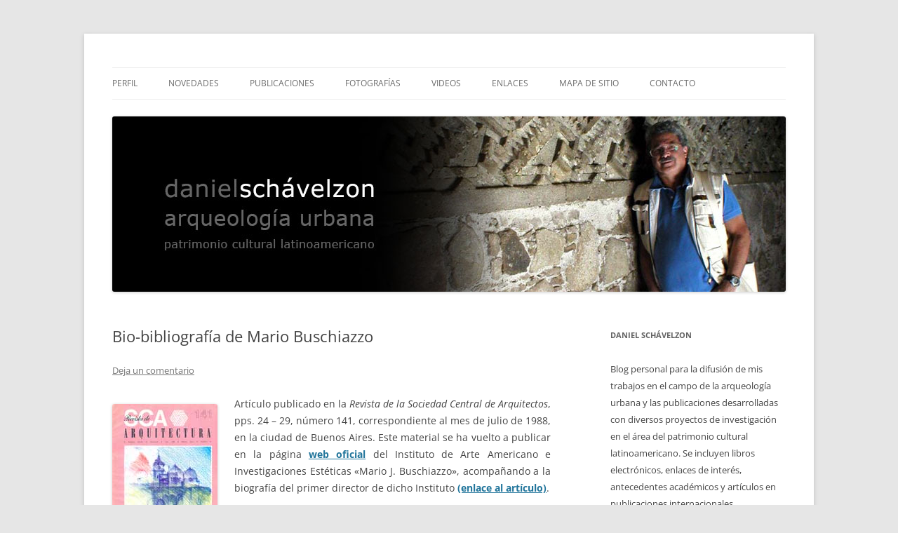

--- FILE ---
content_type: text/html; charset=UTF-8
request_url: https://www.danielschavelzon.com.ar/?p=2690
body_size: 76344
content:
<!DOCTYPE html>
<!--[if IE 7]>
<html class="ie ie7" lang="es">
<![endif]-->
<!--[if IE 8]>
<html class="ie ie8" lang="es">
<![endif]-->
<!--[if !(IE 7) & !(IE 8)]><!-->
<html lang="es">
<!--<![endif]-->
<head>
<meta charset="UTF-8" />
<meta name="viewport" content="width=device-width, initial-scale=1.0" />
<title>Bio-bibliografía de Mario Buschiazzo | </title>
<link rel="profile" href="https://gmpg.org/xfn/11" />
<link rel="pingback" href="https://www.danielschavelzon.com.ar/xmlrpc.php">
<!--[if lt IE 9]>
<script src="https://www.danielschavelzon.com.ar/wp-content/themes/twentytwelve/js/html5.js?ver=3.7.0" type="text/javascript"></script>
<![endif]-->
<meta name='robots' content='max-image-preview:large' />
	<style>img:is([sizes="auto" i], [sizes^="auto," i]) { contain-intrinsic-size: 3000px 1500px }</style>
	<link rel="alternate" type="application/rss+xml" title=" &raquo; Feed" href="https://www.danielschavelzon.com.ar/?feed=rss2" />
<link rel="alternate" type="application/rss+xml" title=" &raquo; Feed de los comentarios" href="https://www.danielschavelzon.com.ar/?feed=comments-rss2" />
<link rel="alternate" type="application/rss+xml" title=" &raquo; Comentario Bio-bibliografía de Mario Buschiazzo del feed" href="https://www.danielschavelzon.com.ar/?feed=rss2&#038;p=2690" />
<script type="text/javascript">
/* <![CDATA[ */
window._wpemojiSettings = {"baseUrl":"https:\/\/s.w.org\/images\/core\/emoji\/16.0.1\/72x72\/","ext":".png","svgUrl":"https:\/\/s.w.org\/images\/core\/emoji\/16.0.1\/svg\/","svgExt":".svg","source":{"concatemoji":"https:\/\/www.danielschavelzon.com.ar\/wp-includes\/js\/wp-emoji-release.min.js?ver=6.8.3"}};
/*! This file is auto-generated */
!function(s,n){var o,i,e;function c(e){try{var t={supportTests:e,timestamp:(new Date).valueOf()};sessionStorage.setItem(o,JSON.stringify(t))}catch(e){}}function p(e,t,n){e.clearRect(0,0,e.canvas.width,e.canvas.height),e.fillText(t,0,0);var t=new Uint32Array(e.getImageData(0,0,e.canvas.width,e.canvas.height).data),a=(e.clearRect(0,0,e.canvas.width,e.canvas.height),e.fillText(n,0,0),new Uint32Array(e.getImageData(0,0,e.canvas.width,e.canvas.height).data));return t.every(function(e,t){return e===a[t]})}function u(e,t){e.clearRect(0,0,e.canvas.width,e.canvas.height),e.fillText(t,0,0);for(var n=e.getImageData(16,16,1,1),a=0;a<n.data.length;a++)if(0!==n.data[a])return!1;return!0}function f(e,t,n,a){switch(t){case"flag":return n(e,"\ud83c\udff3\ufe0f\u200d\u26a7\ufe0f","\ud83c\udff3\ufe0f\u200b\u26a7\ufe0f")?!1:!n(e,"\ud83c\udde8\ud83c\uddf6","\ud83c\udde8\u200b\ud83c\uddf6")&&!n(e,"\ud83c\udff4\udb40\udc67\udb40\udc62\udb40\udc65\udb40\udc6e\udb40\udc67\udb40\udc7f","\ud83c\udff4\u200b\udb40\udc67\u200b\udb40\udc62\u200b\udb40\udc65\u200b\udb40\udc6e\u200b\udb40\udc67\u200b\udb40\udc7f");case"emoji":return!a(e,"\ud83e\udedf")}return!1}function g(e,t,n,a){var r="undefined"!=typeof WorkerGlobalScope&&self instanceof WorkerGlobalScope?new OffscreenCanvas(300,150):s.createElement("canvas"),o=r.getContext("2d",{willReadFrequently:!0}),i=(o.textBaseline="top",o.font="600 32px Arial",{});return e.forEach(function(e){i[e]=t(o,e,n,a)}),i}function t(e){var t=s.createElement("script");t.src=e,t.defer=!0,s.head.appendChild(t)}"undefined"!=typeof Promise&&(o="wpEmojiSettingsSupports",i=["flag","emoji"],n.supports={everything:!0,everythingExceptFlag:!0},e=new Promise(function(e){s.addEventListener("DOMContentLoaded",e,{once:!0})}),new Promise(function(t){var n=function(){try{var e=JSON.parse(sessionStorage.getItem(o));if("object"==typeof e&&"number"==typeof e.timestamp&&(new Date).valueOf()<e.timestamp+604800&&"object"==typeof e.supportTests)return e.supportTests}catch(e){}return null}();if(!n){if("undefined"!=typeof Worker&&"undefined"!=typeof OffscreenCanvas&&"undefined"!=typeof URL&&URL.createObjectURL&&"undefined"!=typeof Blob)try{var e="postMessage("+g.toString()+"("+[JSON.stringify(i),f.toString(),p.toString(),u.toString()].join(",")+"));",a=new Blob([e],{type:"text/javascript"}),r=new Worker(URL.createObjectURL(a),{name:"wpTestEmojiSupports"});return void(r.onmessage=function(e){c(n=e.data),r.terminate(),t(n)})}catch(e){}c(n=g(i,f,p,u))}t(n)}).then(function(e){for(var t in e)n.supports[t]=e[t],n.supports.everything=n.supports.everything&&n.supports[t],"flag"!==t&&(n.supports.everythingExceptFlag=n.supports.everythingExceptFlag&&n.supports[t]);n.supports.everythingExceptFlag=n.supports.everythingExceptFlag&&!n.supports.flag,n.DOMReady=!1,n.readyCallback=function(){n.DOMReady=!0}}).then(function(){return e}).then(function(){var e;n.supports.everything||(n.readyCallback(),(e=n.source||{}).concatemoji?t(e.concatemoji):e.wpemoji&&e.twemoji&&(t(e.twemoji),t(e.wpemoji)))}))}((window,document),window._wpemojiSettings);
/* ]]> */
</script>
<style id='wp-emoji-styles-inline-css' type='text/css'>

	img.wp-smiley, img.emoji {
		display: inline !important;
		border: none !important;
		box-shadow: none !important;
		height: 1em !important;
		width: 1em !important;
		margin: 0 0.07em !important;
		vertical-align: -0.1em !important;
		background: none !important;
		padding: 0 !important;
	}
</style>
<link rel='stylesheet' id='wp-block-library-css' href='https://www.danielschavelzon.com.ar/wp-includes/css/dist/block-library/style.min.css?ver=6.8.3' type='text/css' media='all' />
<style id='wp-block-library-theme-inline-css' type='text/css'>
.wp-block-audio :where(figcaption){color:#555;font-size:13px;text-align:center}.is-dark-theme .wp-block-audio :where(figcaption){color:#ffffffa6}.wp-block-audio{margin:0 0 1em}.wp-block-code{border:1px solid #ccc;border-radius:4px;font-family:Menlo,Consolas,monaco,monospace;padding:.8em 1em}.wp-block-embed :where(figcaption){color:#555;font-size:13px;text-align:center}.is-dark-theme .wp-block-embed :where(figcaption){color:#ffffffa6}.wp-block-embed{margin:0 0 1em}.blocks-gallery-caption{color:#555;font-size:13px;text-align:center}.is-dark-theme .blocks-gallery-caption{color:#ffffffa6}:root :where(.wp-block-image figcaption){color:#555;font-size:13px;text-align:center}.is-dark-theme :root :where(.wp-block-image figcaption){color:#ffffffa6}.wp-block-image{margin:0 0 1em}.wp-block-pullquote{border-bottom:4px solid;border-top:4px solid;color:currentColor;margin-bottom:1.75em}.wp-block-pullquote cite,.wp-block-pullquote footer,.wp-block-pullquote__citation{color:currentColor;font-size:.8125em;font-style:normal;text-transform:uppercase}.wp-block-quote{border-left:.25em solid;margin:0 0 1.75em;padding-left:1em}.wp-block-quote cite,.wp-block-quote footer{color:currentColor;font-size:.8125em;font-style:normal;position:relative}.wp-block-quote:where(.has-text-align-right){border-left:none;border-right:.25em solid;padding-left:0;padding-right:1em}.wp-block-quote:where(.has-text-align-center){border:none;padding-left:0}.wp-block-quote.is-large,.wp-block-quote.is-style-large,.wp-block-quote:where(.is-style-plain){border:none}.wp-block-search .wp-block-search__label{font-weight:700}.wp-block-search__button{border:1px solid #ccc;padding:.375em .625em}:where(.wp-block-group.has-background){padding:1.25em 2.375em}.wp-block-separator.has-css-opacity{opacity:.4}.wp-block-separator{border:none;border-bottom:2px solid;margin-left:auto;margin-right:auto}.wp-block-separator.has-alpha-channel-opacity{opacity:1}.wp-block-separator:not(.is-style-wide):not(.is-style-dots){width:100px}.wp-block-separator.has-background:not(.is-style-dots){border-bottom:none;height:1px}.wp-block-separator.has-background:not(.is-style-wide):not(.is-style-dots){height:2px}.wp-block-table{margin:0 0 1em}.wp-block-table td,.wp-block-table th{word-break:normal}.wp-block-table :where(figcaption){color:#555;font-size:13px;text-align:center}.is-dark-theme .wp-block-table :where(figcaption){color:#ffffffa6}.wp-block-video :where(figcaption){color:#555;font-size:13px;text-align:center}.is-dark-theme .wp-block-video :where(figcaption){color:#ffffffa6}.wp-block-video{margin:0 0 1em}:root :where(.wp-block-template-part.has-background){margin-bottom:0;margin-top:0;padding:1.25em 2.375em}
</style>
<style id='classic-theme-styles-inline-css' type='text/css'>
/*! This file is auto-generated */
.wp-block-button__link{color:#fff;background-color:#32373c;border-radius:9999px;box-shadow:none;text-decoration:none;padding:calc(.667em + 2px) calc(1.333em + 2px);font-size:1.125em}.wp-block-file__button{background:#32373c;color:#fff;text-decoration:none}
</style>
<link rel='stylesheet' id='gutenberg-pdfjs-css' href='https://www.danielschavelzon.com.ar/wp-content/plugins/pdfjs-viewer-shortcode/inc/../blocks/dist/style.css?ver=2.2.3' type='text/css' media='all' />
<link rel='stylesheet' id='awsm-ead-public-css' href='https://www.danielschavelzon.com.ar/wp-content/plugins/embed-any-document/css/embed-public.min.css?ver=2.7.8' type='text/css' media='all' />
<style id='global-styles-inline-css' type='text/css'>
:root{--wp--preset--aspect-ratio--square: 1;--wp--preset--aspect-ratio--4-3: 4/3;--wp--preset--aspect-ratio--3-4: 3/4;--wp--preset--aspect-ratio--3-2: 3/2;--wp--preset--aspect-ratio--2-3: 2/3;--wp--preset--aspect-ratio--16-9: 16/9;--wp--preset--aspect-ratio--9-16: 9/16;--wp--preset--color--black: #000000;--wp--preset--color--cyan-bluish-gray: #abb8c3;--wp--preset--color--white: #fff;--wp--preset--color--pale-pink: #f78da7;--wp--preset--color--vivid-red: #cf2e2e;--wp--preset--color--luminous-vivid-orange: #ff6900;--wp--preset--color--luminous-vivid-amber: #fcb900;--wp--preset--color--light-green-cyan: #7bdcb5;--wp--preset--color--vivid-green-cyan: #00d084;--wp--preset--color--pale-cyan-blue: #8ed1fc;--wp--preset--color--vivid-cyan-blue: #0693e3;--wp--preset--color--vivid-purple: #9b51e0;--wp--preset--color--blue: #21759b;--wp--preset--color--dark-gray: #444;--wp--preset--color--medium-gray: #9f9f9f;--wp--preset--color--light-gray: #e6e6e6;--wp--preset--gradient--vivid-cyan-blue-to-vivid-purple: linear-gradient(135deg,rgba(6,147,227,1) 0%,rgb(155,81,224) 100%);--wp--preset--gradient--light-green-cyan-to-vivid-green-cyan: linear-gradient(135deg,rgb(122,220,180) 0%,rgb(0,208,130) 100%);--wp--preset--gradient--luminous-vivid-amber-to-luminous-vivid-orange: linear-gradient(135deg,rgba(252,185,0,1) 0%,rgba(255,105,0,1) 100%);--wp--preset--gradient--luminous-vivid-orange-to-vivid-red: linear-gradient(135deg,rgba(255,105,0,1) 0%,rgb(207,46,46) 100%);--wp--preset--gradient--very-light-gray-to-cyan-bluish-gray: linear-gradient(135deg,rgb(238,238,238) 0%,rgb(169,184,195) 100%);--wp--preset--gradient--cool-to-warm-spectrum: linear-gradient(135deg,rgb(74,234,220) 0%,rgb(151,120,209) 20%,rgb(207,42,186) 40%,rgb(238,44,130) 60%,rgb(251,105,98) 80%,rgb(254,248,76) 100%);--wp--preset--gradient--blush-light-purple: linear-gradient(135deg,rgb(255,206,236) 0%,rgb(152,150,240) 100%);--wp--preset--gradient--blush-bordeaux: linear-gradient(135deg,rgb(254,205,165) 0%,rgb(254,45,45) 50%,rgb(107,0,62) 100%);--wp--preset--gradient--luminous-dusk: linear-gradient(135deg,rgb(255,203,112) 0%,rgb(199,81,192) 50%,rgb(65,88,208) 100%);--wp--preset--gradient--pale-ocean: linear-gradient(135deg,rgb(255,245,203) 0%,rgb(182,227,212) 50%,rgb(51,167,181) 100%);--wp--preset--gradient--electric-grass: linear-gradient(135deg,rgb(202,248,128) 0%,rgb(113,206,126) 100%);--wp--preset--gradient--midnight: linear-gradient(135deg,rgb(2,3,129) 0%,rgb(40,116,252) 100%);--wp--preset--font-size--small: 13px;--wp--preset--font-size--medium: 20px;--wp--preset--font-size--large: 36px;--wp--preset--font-size--x-large: 42px;--wp--preset--spacing--20: 0.44rem;--wp--preset--spacing--30: 0.67rem;--wp--preset--spacing--40: 1rem;--wp--preset--spacing--50: 1.5rem;--wp--preset--spacing--60: 2.25rem;--wp--preset--spacing--70: 3.38rem;--wp--preset--spacing--80: 5.06rem;--wp--preset--shadow--natural: 6px 6px 9px rgba(0, 0, 0, 0.2);--wp--preset--shadow--deep: 12px 12px 50px rgba(0, 0, 0, 0.4);--wp--preset--shadow--sharp: 6px 6px 0px rgba(0, 0, 0, 0.2);--wp--preset--shadow--outlined: 6px 6px 0px -3px rgba(255, 255, 255, 1), 6px 6px rgba(0, 0, 0, 1);--wp--preset--shadow--crisp: 6px 6px 0px rgba(0, 0, 0, 1);}:where(.is-layout-flex){gap: 0.5em;}:where(.is-layout-grid){gap: 0.5em;}body .is-layout-flex{display: flex;}.is-layout-flex{flex-wrap: wrap;align-items: center;}.is-layout-flex > :is(*, div){margin: 0;}body .is-layout-grid{display: grid;}.is-layout-grid > :is(*, div){margin: 0;}:where(.wp-block-columns.is-layout-flex){gap: 2em;}:where(.wp-block-columns.is-layout-grid){gap: 2em;}:where(.wp-block-post-template.is-layout-flex){gap: 1.25em;}:where(.wp-block-post-template.is-layout-grid){gap: 1.25em;}.has-black-color{color: var(--wp--preset--color--black) !important;}.has-cyan-bluish-gray-color{color: var(--wp--preset--color--cyan-bluish-gray) !important;}.has-white-color{color: var(--wp--preset--color--white) !important;}.has-pale-pink-color{color: var(--wp--preset--color--pale-pink) !important;}.has-vivid-red-color{color: var(--wp--preset--color--vivid-red) !important;}.has-luminous-vivid-orange-color{color: var(--wp--preset--color--luminous-vivid-orange) !important;}.has-luminous-vivid-amber-color{color: var(--wp--preset--color--luminous-vivid-amber) !important;}.has-light-green-cyan-color{color: var(--wp--preset--color--light-green-cyan) !important;}.has-vivid-green-cyan-color{color: var(--wp--preset--color--vivid-green-cyan) !important;}.has-pale-cyan-blue-color{color: var(--wp--preset--color--pale-cyan-blue) !important;}.has-vivid-cyan-blue-color{color: var(--wp--preset--color--vivid-cyan-blue) !important;}.has-vivid-purple-color{color: var(--wp--preset--color--vivid-purple) !important;}.has-black-background-color{background-color: var(--wp--preset--color--black) !important;}.has-cyan-bluish-gray-background-color{background-color: var(--wp--preset--color--cyan-bluish-gray) !important;}.has-white-background-color{background-color: var(--wp--preset--color--white) !important;}.has-pale-pink-background-color{background-color: var(--wp--preset--color--pale-pink) !important;}.has-vivid-red-background-color{background-color: var(--wp--preset--color--vivid-red) !important;}.has-luminous-vivid-orange-background-color{background-color: var(--wp--preset--color--luminous-vivid-orange) !important;}.has-luminous-vivid-amber-background-color{background-color: var(--wp--preset--color--luminous-vivid-amber) !important;}.has-light-green-cyan-background-color{background-color: var(--wp--preset--color--light-green-cyan) !important;}.has-vivid-green-cyan-background-color{background-color: var(--wp--preset--color--vivid-green-cyan) !important;}.has-pale-cyan-blue-background-color{background-color: var(--wp--preset--color--pale-cyan-blue) !important;}.has-vivid-cyan-blue-background-color{background-color: var(--wp--preset--color--vivid-cyan-blue) !important;}.has-vivid-purple-background-color{background-color: var(--wp--preset--color--vivid-purple) !important;}.has-black-border-color{border-color: var(--wp--preset--color--black) !important;}.has-cyan-bluish-gray-border-color{border-color: var(--wp--preset--color--cyan-bluish-gray) !important;}.has-white-border-color{border-color: var(--wp--preset--color--white) !important;}.has-pale-pink-border-color{border-color: var(--wp--preset--color--pale-pink) !important;}.has-vivid-red-border-color{border-color: var(--wp--preset--color--vivid-red) !important;}.has-luminous-vivid-orange-border-color{border-color: var(--wp--preset--color--luminous-vivid-orange) !important;}.has-luminous-vivid-amber-border-color{border-color: var(--wp--preset--color--luminous-vivid-amber) !important;}.has-light-green-cyan-border-color{border-color: var(--wp--preset--color--light-green-cyan) !important;}.has-vivid-green-cyan-border-color{border-color: var(--wp--preset--color--vivid-green-cyan) !important;}.has-pale-cyan-blue-border-color{border-color: var(--wp--preset--color--pale-cyan-blue) !important;}.has-vivid-cyan-blue-border-color{border-color: var(--wp--preset--color--vivid-cyan-blue) !important;}.has-vivid-purple-border-color{border-color: var(--wp--preset--color--vivid-purple) !important;}.has-vivid-cyan-blue-to-vivid-purple-gradient-background{background: var(--wp--preset--gradient--vivid-cyan-blue-to-vivid-purple) !important;}.has-light-green-cyan-to-vivid-green-cyan-gradient-background{background: var(--wp--preset--gradient--light-green-cyan-to-vivid-green-cyan) !important;}.has-luminous-vivid-amber-to-luminous-vivid-orange-gradient-background{background: var(--wp--preset--gradient--luminous-vivid-amber-to-luminous-vivid-orange) !important;}.has-luminous-vivid-orange-to-vivid-red-gradient-background{background: var(--wp--preset--gradient--luminous-vivid-orange-to-vivid-red) !important;}.has-very-light-gray-to-cyan-bluish-gray-gradient-background{background: var(--wp--preset--gradient--very-light-gray-to-cyan-bluish-gray) !important;}.has-cool-to-warm-spectrum-gradient-background{background: var(--wp--preset--gradient--cool-to-warm-spectrum) !important;}.has-blush-light-purple-gradient-background{background: var(--wp--preset--gradient--blush-light-purple) !important;}.has-blush-bordeaux-gradient-background{background: var(--wp--preset--gradient--blush-bordeaux) !important;}.has-luminous-dusk-gradient-background{background: var(--wp--preset--gradient--luminous-dusk) !important;}.has-pale-ocean-gradient-background{background: var(--wp--preset--gradient--pale-ocean) !important;}.has-electric-grass-gradient-background{background: var(--wp--preset--gradient--electric-grass) !important;}.has-midnight-gradient-background{background: var(--wp--preset--gradient--midnight) !important;}.has-small-font-size{font-size: var(--wp--preset--font-size--small) !important;}.has-medium-font-size{font-size: var(--wp--preset--font-size--medium) !important;}.has-large-font-size{font-size: var(--wp--preset--font-size--large) !important;}.has-x-large-font-size{font-size: var(--wp--preset--font-size--x-large) !important;}
:where(.wp-block-post-template.is-layout-flex){gap: 1.25em;}:where(.wp-block-post-template.is-layout-grid){gap: 1.25em;}
:where(.wp-block-columns.is-layout-flex){gap: 2em;}:where(.wp-block-columns.is-layout-grid){gap: 2em;}
:root :where(.wp-block-pullquote){font-size: 1.5em;line-height: 1.6;}
</style>
<link rel='stylesheet' id='contact-form-7-css' href='https://www.danielschavelzon.com.ar/wp-content/plugins/contact-form-7/includes/css/styles.css?ver=6.1.2' type='text/css' media='all' />
<link rel='stylesheet' id='bwg_fonts-css' href='https://www.danielschavelzon.com.ar/wp-content/plugins/photo-gallery/css/bwg-fonts/fonts.css?ver=0.0.1' type='text/css' media='all' />
<link rel='stylesheet' id='sumoselect-css' href='https://www.danielschavelzon.com.ar/wp-content/plugins/photo-gallery/css/sumoselect.min.css?ver=3.4.6' type='text/css' media='all' />
<link rel='stylesheet' id='mCustomScrollbar-css' href='https://www.danielschavelzon.com.ar/wp-content/plugins/photo-gallery/css/jquery.mCustomScrollbar.min.css?ver=3.1.5' type='text/css' media='all' />
<link rel='stylesheet' id='bwg_frontend-css' href='https://www.danielschavelzon.com.ar/wp-content/plugins/photo-gallery/css/styles.min.css?ver=1.8.35' type='text/css' media='all' />
<link rel='stylesheet' id='twentytwelve-fonts-css' href='https://www.danielschavelzon.com.ar/wp-content/themes/twentytwelve/fonts/font-open-sans.css?ver=20230328' type='text/css' media='all' />
<link rel='stylesheet' id='twentytwelve-style-css' href='https://www.danielschavelzon.com.ar/wp-content/themes/twentytwelve/style.css?ver=20250715' type='text/css' media='all' />
<link rel='stylesheet' id='twentytwelve-block-style-css' href='https://www.danielschavelzon.com.ar/wp-content/themes/twentytwelve/css/blocks.css?ver=20240812' type='text/css' media='all' />
<!--[if lt IE 9]>
<link rel='stylesheet' id='twentytwelve-ie-css' href='https://www.danielschavelzon.com.ar/wp-content/themes/twentytwelve/css/ie.css?ver=20240722' type='text/css' media='all' />
<![endif]-->
<link rel='stylesheet' id='dflip-style-css' href='https://www.danielschavelzon.com.ar/wp-content/plugins/3d-flipbook-dflip-lite/assets/css/dflip.min.css?ver=2.4.20' type='text/css' media='all' />
<link rel='stylesheet' id='wp-pagenavi-css' href='https://www.danielschavelzon.com.ar/wp-content/plugins/wp-pagenavi/pagenavi-css.css?ver=2.70' type='text/css' media='all' />
<link rel='stylesheet' id='__EPYT__style-css' href='https://www.danielschavelzon.com.ar/wp-content/plugins/youtube-embed-plus/styles/ytprefs.min.css?ver=14.2.3' type='text/css' media='all' />
<style id='__EPYT__style-inline-css' type='text/css'>

                .epyt-gallery-thumb {
                        width: 50%;
                }
                
</style>
<script type="text/javascript" src="https://www.danielschavelzon.com.ar/wp-includes/js/jquery/jquery.min.js?ver=3.7.1" id="jquery-core-js"></script>
<script type="text/javascript" src="https://www.danielschavelzon.com.ar/wp-includes/js/jquery/jquery-migrate.min.js?ver=3.4.1" id="jquery-migrate-js"></script>
<script type="text/javascript" src="https://www.danielschavelzon.com.ar/wp-content/plugins/photo-gallery/js/jquery.sumoselect.min.js?ver=3.4.6" id="sumoselect-js"></script>
<script type="text/javascript" src="https://www.danielschavelzon.com.ar/wp-content/plugins/photo-gallery/js/tocca.min.js?ver=2.0.9" id="bwg_mobile-js"></script>
<script type="text/javascript" src="https://www.danielschavelzon.com.ar/wp-content/plugins/photo-gallery/js/jquery.mCustomScrollbar.concat.min.js?ver=3.1.5" id="mCustomScrollbar-js"></script>
<script type="text/javascript" src="https://www.danielschavelzon.com.ar/wp-content/plugins/photo-gallery/js/jquery.fullscreen.min.js?ver=0.6.0" id="jquery-fullscreen-js"></script>
<script type="text/javascript" id="bwg_frontend-js-extra">
/* <![CDATA[ */
var bwg_objectsL10n = {"bwg_field_required":"este campo es obligatorio.","bwg_mail_validation":"Esta no es una direcci\u00f3n de correo electr\u00f3nico v\u00e1lida.","bwg_search_result":"No hay im\u00e1genes que coincidan con tu b\u00fasqueda.","bwg_select_tag":"Seleccionar la etiqueta","bwg_order_by":"Ordenar por","bwg_search":"Buscar","bwg_show_ecommerce":"Mostrar el comercio electr\u00f3nico","bwg_hide_ecommerce":"Ocultar el comercio electr\u00f3nico","bwg_show_comments":"Restaurar","bwg_hide_comments":"Ocultar comentarios","bwg_restore":"Restaurar","bwg_maximize":"Maximizar","bwg_fullscreen":"Pantalla completa","bwg_exit_fullscreen":"Salir de pantalla completa","bwg_search_tag":"BUSCAR...","bwg_tag_no_match":"No se han encontrado etiquetas","bwg_all_tags_selected":"Todas las etiquetas seleccionadas","bwg_tags_selected":"etiqueta seleccionada","play":"Reproducir","pause":"Pausa","is_pro":"","bwg_play":"Reproducir","bwg_pause":"Pausa","bwg_hide_info":"Anterior informaci\u00f3n","bwg_show_info":"Mostrar info","bwg_hide_rating":"Ocultar las valoraciones","bwg_show_rating":"Mostrar la valoraci\u00f3n","ok":"Aceptar","cancel":"Cancelar","select_all":"Seleccionar todo","lazy_load":"0","lazy_loader":"https:\/\/www.danielschavelzon.com.ar\/wp-content\/plugins\/photo-gallery\/images\/ajax_loader.png","front_ajax":"0","bwg_tag_see_all":"Ver todas las etiquetas","bwg_tag_see_less":"Ver menos etiquetas"};
/* ]]> */
</script>
<script type="text/javascript" src="https://www.danielschavelzon.com.ar/wp-content/plugins/photo-gallery/js/scripts.min.js?ver=1.8.35" id="bwg_frontend-js"></script>
<script type="text/javascript" src="https://www.danielschavelzon.com.ar/wp-content/themes/twentytwelve/js/navigation.js?ver=20250303" id="twentytwelve-navigation-js" defer="defer" data-wp-strategy="defer"></script>
<script type="text/javascript" id="__ytprefs__-js-extra">
/* <![CDATA[ */
var _EPYT_ = {"ajaxurl":"https:\/\/www.danielschavelzon.com.ar\/wp-admin\/admin-ajax.php","security":"52de2fc6f1","gallery_scrolloffset":"20","eppathtoscripts":"https:\/\/www.danielschavelzon.com.ar\/wp-content\/plugins\/youtube-embed-plus\/scripts\/","eppath":"https:\/\/www.danielschavelzon.com.ar\/wp-content\/plugins\/youtube-embed-plus\/","epresponsiveselector":"[\"iframe.__youtube_prefs__\",\"iframe[src*='youtube.com']\",\"iframe[src*='youtube-nocookie.com']\",\"iframe[data-ep-src*='youtube.com']\",\"iframe[data-ep-src*='youtube-nocookie.com']\",\"iframe[data-ep-gallerysrc*='youtube.com']\"]","epdovol":"1","version":"14.2.3","evselector":"iframe.__youtube_prefs__[src], iframe[src*=\"youtube.com\/embed\/\"], iframe[src*=\"youtube-nocookie.com\/embed\/\"]","ajax_compat":"","maxres_facade":"eager","ytapi_load":"light","pause_others":"","stopMobileBuffer":"1","facade_mode":"","not_live_on_channel":""};
/* ]]> */
</script>
<script type="text/javascript" src="https://www.danielschavelzon.com.ar/wp-content/plugins/youtube-embed-plus/scripts/ytprefs.min.js?ver=14.2.3" id="__ytprefs__-js"></script>
<link rel="https://api.w.org/" href="https://www.danielschavelzon.com.ar/index.php?rest_route=/" /><link rel="alternate" title="JSON" type="application/json" href="https://www.danielschavelzon.com.ar/index.php?rest_route=/wp/v2/posts/2690" /><link rel="EditURI" type="application/rsd+xml" title="RSD" href="https://www.danielschavelzon.com.ar/xmlrpc.php?rsd" />
<meta name="generator" content="WordPress 6.8.3" />
<link rel="canonical" href="https://www.danielschavelzon.com.ar/?p=2690" />
<link rel='shortlink' href='https://www.danielschavelzon.com.ar/?p=2690' />
<link rel="alternate" title="oEmbed (JSON)" type="application/json+oembed" href="https://www.danielschavelzon.com.ar/index.php?rest_route=%2Foembed%2F1.0%2Fembed&#038;url=https%3A%2F%2Fwww.danielschavelzon.com.ar%2F%3Fp%3D2690" />
<link rel="alternate" title="oEmbed (XML)" type="text/xml+oembed" href="https://www.danielschavelzon.com.ar/index.php?rest_route=%2Foembed%2F1.0%2Fembed&#038;url=https%3A%2F%2Fwww.danielschavelzon.com.ar%2F%3Fp%3D2690&#038;format=xml" />
 
		<style type="text/css">
			.social-ring:after {
				 clear: both;
			}
				   
			.social-ring:before,
			.social-ring:after {
				 content: "";
				 display: table;
			}
			
			.social-ring {
				margin: 0 0 0.5em !important;
				padding: 0 !important;
				line-height: 20px !important;
				height: auto;
				font-size: 11px;
			}
			.social-ring-button {
				float: left !important;
								height: 30px;
								margin: 0 5px 0 0 !important;
				padding: 0 !important;
			}
			.social-ring .social-ring-button iframe {
				max-width: none !important;
			}
		</style>
		<style type="text/css" id="twentytwelve-header-css">
		.site-title,
	.site-description {
		position: absolute;
		clip-path: inset(50%);
	}
			</style>
	</head>

<body class="wp-singular post-template-default single single-post postid-2690 single-format-standard wp-embed-responsive wp-theme-twentytwelve custom-font-enabled">
<div id="page" class="hfeed site">
	<a class="screen-reader-text skip-link" href="#content">Saltar al contenido</a>
	<header id="masthead" class="site-header">
		<hgroup>
					<h1 class="site-title"><a href="https://www.danielschavelzon.com.ar/" rel="home" ></a></h1>
			<h2 class="site-description"></h2>
		</hgroup>

		<nav id="site-navigation" class="main-navigation">
			<button class="menu-toggle">Menú</button>
			<div class="menu-menu-1-container"><ul id="menu-menu-1" class="nav-menu"><li id="menu-item-3938" class="menu-item menu-item-type-post_type menu-item-object-page menu-item-3938"><a href="https://www.danielschavelzon.com.ar/?page_id=2">Perfil</a></li>
<li id="menu-item-3937" class="menu-item menu-item-type-post_type menu-item-object-page menu-item-home menu-item-3937"><a href="https://www.danielschavelzon.com.ar/">Novedades</a></li>
<li id="menu-item-3939" class="menu-item menu-item-type-post_type menu-item-object-page menu-item-3939"><a href="https://www.danielschavelzon.com.ar/?page_id=3">Publicaciones</a></li>
<li id="menu-item-3940" class="menu-item menu-item-type-post_type menu-item-object-page menu-item-has-children menu-item-3940"><a href="https://www.danielschavelzon.com.ar/?page_id=58">Fotografías</a>
<ul class="sub-menu">
	<li id="menu-item-6836" class="menu-item menu-item-type-post_type menu-item-object-page menu-item-has-children menu-item-6836"><a href="https://www.danielschavelzon.com.ar/?page_id=6826">América Latina</a>
	<ul class="sub-menu">
		<li id="menu-item-6449" class="menu-item menu-item-type-post_type menu-item-object-page menu-item-6449"><a href="https://www.danielschavelzon.com.ar/?page_id=6442">Argentina</a></li>
		<li id="menu-item-6530" class="menu-item menu-item-type-post_type menu-item-object-page menu-item-6530"><a href="https://www.danielschavelzon.com.ar/?page_id=6528">Bolivia</a></li>
		<li id="menu-item-6650" class="menu-item menu-item-type-post_type menu-item-object-page menu-item-6650"><a href="https://www.danielschavelzon.com.ar/?page_id=6648">Brasil</a></li>
		<li id="menu-item-6819" class="menu-item menu-item-type-post_type menu-item-object-page menu-item-6819"><a href="https://www.danielschavelzon.com.ar/?page_id=6817">Colombia</a></li>
		<li id="menu-item-6491" class="menu-item menu-item-type-post_type menu-item-object-page menu-item-6491"><a href="https://www.danielschavelzon.com.ar/?page_id=6489">Ecuador</a></li>
		<li id="menu-item-6456" class="menu-item menu-item-type-post_type menu-item-object-page menu-item-6456"><a href="https://www.danielschavelzon.com.ar/?page_id=6454">México &#038; Guatemala</a></li>
		<li id="menu-item-6661" class="menu-item menu-item-type-post_type menu-item-object-page menu-item-6661"><a href="https://www.danielschavelzon.com.ar/?page_id=6659">Perú</a></li>
	</ul>
</li>
</ul>
</li>
<li id="menu-item-3957" class="menu-item menu-item-type-post_type menu-item-object-page menu-item-3957"><a href="https://www.danielschavelzon.com.ar/?page_id=2494">Videos</a></li>
<li id="menu-item-3941" class="menu-item menu-item-type-post_type menu-item-object-page menu-item-3941"><a href="https://www.danielschavelzon.com.ar/?page_id=4">Enlaces</a></li>
<li id="menu-item-7559" class="menu-item menu-item-type-post_type menu-item-object-page menu-item-7559"><a href="https://www.danielschavelzon.com.ar/?page_id=7556">Mapa de sitio</a></li>
<li id="menu-item-6636" class="menu-item menu-item-type-post_type menu-item-object-page menu-item-6636"><a href="https://www.danielschavelzon.com.ar/?page_id=6630">Contacto</a></li>
</ul></div>		</nav><!-- #site-navigation -->

				<a href="https://www.danielschavelzon.com.ar/"  rel="home"><img src="https://www.danielschavelzon.com.ar/wp-content/uploads/2014/07/header11.jpg" width="960" height="250" alt="" class="header-image" srcset="https://www.danielschavelzon.com.ar/wp-content/uploads/2014/07/header11.jpg 960w, https://www.danielschavelzon.com.ar/wp-content/uploads/2014/07/header11-150x39.jpg 150w, https://www.danielschavelzon.com.ar/wp-content/uploads/2014/07/header11-300x78.jpg 300w, https://www.danielschavelzon.com.ar/wp-content/uploads/2014/07/header11-624x162.jpg 624w" sizes="(max-width: 960px) 100vw, 960px" decoding="async" fetchpriority="high" /></a>
			</header><!-- #masthead -->

	<div id="main" class="wrapper">

	<div id="primary" class="site-content">
		<div id="content" role="main">

			
				
	<article id="post-2690" class="post-2690 post type-post status-publish format-standard hentry category-argentina category-documentos tag-argentina tag-arquitectura tag-arquitectura-colonial tag-arquitectura-latinoamericana tag-arquitectura-precolombina tag-arquitectura-prehispanica tag-arte tag-biografias tag-culturas-precolombinas tag-culturas-prehispanicas tag-facultad-de-arquitectura-diseno-y-urbanismo tag-historia-argentina tag-historia-de-buenos-aires tag-historia-de-la-arquitectura tag-instituto-de-arte-americano tag-mario-buschiazzo tag-mario-j-buschiazzo tag-preservacion tag-universidad-de-buenos-aires">
				<header class="entry-header">
			
						<h1 class="entry-title">Bio-bibliografía de Mario Buschiazzo</h1>
										<div class="comments-link">
					<a href="https://www.danielschavelzon.com.ar/?p=2690#respond"><span class="leave-reply">Deja un comentario</span></a>				</div><!-- .comments-link -->
					</header><!-- .entry-header -->

				<div class="entry-content">
			<p style="text-align: justify;"><img decoding="async" class="alignleft wp-image-2691 size-full" title="Sociedad Central de Arquitectos" src="http://www.danielschavelzon.com.ar/wp-content/uploads/2010/05/sca-tapa.jpg" alt="Revista de la SCA" width="150" height="204" srcset="https://www.danielschavelzon.com.ar/wp-content/uploads/2010/05/sca-tapa.jpg 150w, https://www.danielschavelzon.com.ar/wp-content/uploads/2010/05/sca-tapa-110x150.jpg 110w" sizes="(max-width: 150px) 100vw, 150px" /></p>
<p style="text-align: justify;">Artículo publicado en la <em>Revista de la Sociedad Central de Arquitectos</em>, pps. 24 &#8211; 29, número 141, correspondiente al mes de julio de 1988, en la ciudad de Buenos Aires. Este material se ha vuelto a publicar en la página <a title="Sitio WEB del IAA" href="http://www.iaa.fadu.uba.ar" target="_blank"><strong>web oficial</strong></a> del Instituto de Arte Americano e Investigaciones Estéticas «Mario J. Buschiazzo», acompañando a la biografía del primer director de dicho Instituto <strong><a title="Bio-bibliografía de Mario J. Buschiazzo" href="http://www.iaa.fadu.uba.ar/?page_id=57" target="_blank">(enlace al artículo)</a></strong>.</p>
<!-- Social Ring Buttons Start --><div class="social-ring">
<div class="social-ring-button"><script>
						var pfHeaderTagline = 'Bio-bibliografía de Mario Buschiazzo';
						var pfdisableClickToDel = 0;
						var pfHideImages = 0;
						var pfImageDisplayStyle = 'center';
						var pfDisablePDF = 0;
						var pfDisableEmail = 0;
						var pfDisablePrint = 0;
						var pfCustomCSS = '';
						var pfBtVersion='1';
						(function(){var js, pf;pf = document.createElement('script');
						pf.type = 'text/javascript';
						if('https:' == document.location.protocol)
							{js='https://pf-cdn.printfriendly.com/ssl/main.js'}
						else
							{js='http://cdn.printfriendly.com/printfriendly.js'}
						pf.src=js;document.getElementsByTagName('head')[0].appendChild(pf)})();
						</script>
						<a href="http://www.printfriendly.com/print?url=https://www.danielschavelzon.com.ar/?p=2690" 
							style="color:#6D9F00;text-decoration:none;" 
							class="printfriendly" onclick="window.print();return false;" 
							title="Print or Send"><img style="background: none; padding: 0px; border:none;-webkit-box-shadow:none;box-shadow:none;margin-right:5px;" border="0" height="20" width="30"
											src="https://www.danielschavelzon.com.ar/wp-content/plugins/wordpress-social-ring/includes/../admin/images/sr-print.png"	alt=""/><img style="background: none; padding: 0px; border:none;-webkit-box-shadow:none;box-shadow:none;margin-right:5px;" border="0" height="20" width="30"
											src="https://www.danielschavelzon.com.ar/wp-content/plugins/wordpress-social-ring/includes/../admin/images/sr-pdf.png" 
										alt=""/><img style="background: none; padding: 0px; border:none;-webkit-box-shadow:none;box-shadow:none;margin-right:5px;" border="0" height="20" width="30"
											src="https://www.danielschavelzon.com.ar/wp-content/plugins/wordpress-social-ring/includes/../admin/images/sr-email.png" 
										alt=""/></a></div>
<div class="social-ring-button"><fb:like href="https://www.danielschavelzon.com.ar/?p=2690" showfaces="false" layout="button_count" action="like"></fb:like></div>
<div class="social-ring-button"><a href="https://www.facebook.com/sharer/sharer.php?s=100&p[url]=https://www.danielschavelzon.com.ar/?p=2690" target="_blank"
							onclick="window.open('https://www.facebook.com/sharer/sharer.php?s=100&p[url]=https://www.danielschavelzon.com.ar/?p=2690', 'newwindow', 'width=600, height=450'); return false;" >
							<img style="display:block; background: none; padding: 0px; border:0px;" src="https://www.danielschavelzon.com.ar/wp-content/plugins/wordpress-social-ring/includes/../admin/images/sr-fb-share.png" alt="Share"/>
						</a></div>
<div class="social-ring-button"><a rel="nofollow" href="http://twitter.com/share" lang="es" data-url="https://www.danielschavelzon.com.ar/?p=2690" data-text="Bio-bibliografía de Mario Buschiazzo" data-count="horizontal" class="sr-twitter-button twitter-share-button"></a></div>
</div><!-- Social Ring Buttons End -->
					</div><!-- .entry-content -->
		
		<footer class="entry-meta">
			Esta entrada se publicó en <a href="https://www.danielschavelzon.com.ar/?cat=3" rel="category">Argentina</a>, <a href="https://www.danielschavelzon.com.ar/?cat=1" rel="category">Documentos</a> y está etiquetada con <a href="https://www.danielschavelzon.com.ar/?tag=argentina" rel="tag">Argentina</a>, <a href="https://www.danielschavelzon.com.ar/?tag=arquitectura" rel="tag">Arquitectura</a>, <a href="https://www.danielschavelzon.com.ar/?tag=arquitectura-colonial" rel="tag">arquitectura colonial</a>, <a href="https://www.danielschavelzon.com.ar/?tag=arquitectura-latinoamericana" rel="tag">arquitectura latinoamericana</a>, <a href="https://www.danielschavelzon.com.ar/?tag=arquitectura-precolombina" rel="tag">arquitectura precolombina</a>, <a href="https://www.danielschavelzon.com.ar/?tag=arquitectura-prehispanica" rel="tag">arquitectura prehispánica</a>, <a href="https://www.danielschavelzon.com.ar/?tag=arte" rel="tag">arte</a>, <a href="https://www.danielschavelzon.com.ar/?tag=biografias" rel="tag">biografías</a>, <a href="https://www.danielschavelzon.com.ar/?tag=culturas-precolombinas" rel="tag">culturas precolombinas</a>, <a href="https://www.danielschavelzon.com.ar/?tag=culturas-prehispanicas" rel="tag">culturas prehispánicas</a>, <a href="https://www.danielschavelzon.com.ar/?tag=facultad-de-arquitectura-diseno-y-urbanismo" rel="tag">Facultad de Arquitectura Diseño y Urbanismo</a>, <a href="https://www.danielschavelzon.com.ar/?tag=historia-argentina" rel="tag">Historia Argentina</a>, <a href="https://www.danielschavelzon.com.ar/?tag=historia-de-buenos-aires" rel="tag">Historia de Buenos Aires</a>, <a href="https://www.danielschavelzon.com.ar/?tag=historia-de-la-arquitectura" rel="tag">historia de la arquitectura</a>, <a href="https://www.danielschavelzon.com.ar/?tag=instituto-de-arte-americano" rel="tag">Instituto de Arte Americano</a>, <a href="https://www.danielschavelzon.com.ar/?tag=mario-buschiazzo" rel="tag">Mario Buschiazzo</a>, <a href="https://www.danielschavelzon.com.ar/?tag=mario-j-buschiazzo" rel="tag">Mario J. Buschiazzo</a>, <a href="https://www.danielschavelzon.com.ar/?tag=preservacion" rel="tag">Preservación</a>, <a href="https://www.danielschavelzon.com.ar/?tag=universidad-de-buenos-aires" rel="tag">Universidad de Buenos Aires</a> en <a href="https://www.danielschavelzon.com.ar/?p=2690" title="15:38" rel="bookmark"><time class="entry-date" datetime="1988-07-18T15:38:58-03:00">18 julio 1988</time></a><span class="by-author"> por <span class="author vcard"><a class="url fn n" href="https://www.danielschavelzon.com.ar/?author=2" title="Ver todas las entradas de Daniel Schávelzon" rel="author">Daniel Schávelzon</a></span></span>.								</footer><!-- .entry-meta -->
	</article><!-- #post -->

				<nav class="nav-single">
					<h3 class="assistive-text">Navegación de entradas</h3>
					<span class="nav-previous"><a href="https://www.danielschavelzon.com.ar/?p=964" rel="prev"><span class="meta-nav">&larr;</span> Puerto, identidad y transición</a></span>
					<span class="nav-next"><a href="https://www.danielschavelzon.com.ar/?p=795" rel="next">Arqueología y política en Centroamérica: las excavaciones de Zaculeu y su contexto histórico (1946 &#8211; 1950) <span class="meta-nav">&rarr;</span></a></span>
				</nav><!-- .nav-single -->

				
<div id="comments" class="comments-area">

	
	
		<div id="respond" class="comment-respond">
		<h3 id="reply-title" class="comment-reply-title">Deja una respuesta</h3><form action="https://www.danielschavelzon.com.ar/wp-comments-post.php" method="post" id="commentform" class="comment-form"><p class="comment-notes"><span id="email-notes">Tu dirección de correo electrónico no será publicada.</span> <span class="required-field-message">Los campos obligatorios están marcados con <span class="required">*</span></span></p><p class="comment-form-comment"><label for="comment">Comentario <span class="required">*</span></label> <textarea id="comment" name="comment" cols="45" rows="8" maxlength="65525" required="required"></textarea></p><p class="comment-form-author"><label for="author">Nombre <span class="required">*</span></label> <input id="author" name="author" type="text" value="" size="30" maxlength="245" autocomplete="name" required="required" /></p>
<p class="comment-form-email"><label for="email">Correo electrónico <span class="required">*</span></label> <input id="email" name="email" type="text" value="" size="30" maxlength="100" aria-describedby="email-notes" autocomplete="email" required="required" /></p>
<p class="comment-form-url"><label for="url">Web</label> <input id="url" name="url" type="text" value="" size="30" maxlength="200" autocomplete="url" /></p>
<p class="form-submit"><input name="submit" type="submit" id="submit" class="submit" value="Publicar el comentario" /> <input type='hidden' name='comment_post_ID' value='2690' id='comment_post_ID' />
<input type='hidden' name='comment_parent' id='comment_parent' value='0' />
</p><p style="display: none;"><input type="hidden" id="akismet_comment_nonce" name="akismet_comment_nonce" value="a2bdd7f76e" /></p><p style="display: none !important;" class="akismet-fields-container" data-prefix="ak_"><label>&#916;<textarea name="ak_hp_textarea" cols="45" rows="8" maxlength="100"></textarea></label><input type="hidden" id="ak_js_1" name="ak_js" value="134"/><script>document.getElementById( "ak_js_1" ).setAttribute( "value", ( new Date() ).getTime() );</script></p></form>	</div><!-- #respond -->
	<p class="akismet_comment_form_privacy_notice">This site uses Akismet to reduce spam. <a href="https://akismet.com/privacy/" target="_blank" rel="nofollow noopener">Learn how your comment data is processed.</a></p>
</div><!-- #comments .comments-area -->

			
		</div><!-- #content -->
	</div><!-- #primary -->


			<div id="secondary" class="widget-area" role="complementary">
			<aside id="text-340103531" class="widget widget_text"><h3 class="widget-title">Daniel Schávelzon</h3>			<div class="textwidget">Blog personal para la difusión de mis trabajos en el campo de la arqueología urbana y las publicaciones desarrolladas  con diversos proyectos de investigación en el área del patrimonio cultural latinoamericano. Se incluyen libros electrónicos, enlaces de interés, antecedentes académicos y artículos en publicaciones internacionales.</div>
		</aside><aside id="categories-338590311" class="widget widget_categories"><h3 class="widget-title">Artículos</h3>
			<ul>
					<li class="cat-item cat-item-5"><a href="https://www.danielschavelzon.com.ar/?cat=5">América Latina</a>
<ul class='children'>
	<li class="cat-item cat-item-3"><a href="https://www.danielschavelzon.com.ar/?cat=3">Argentina</a>
	<ul class='children'>
	<li class="cat-item cat-item-157"><a href="https://www.danielschavelzon.com.ar/?cat=157">Mendoza</a>
</li>
	<li class="cat-item cat-item-574"><a href="https://www.danielschavelzon.com.ar/?cat=574">Mural de Siqueiros</a>
</li>
	<li class="cat-item cat-item-70"><a href="https://www.danielschavelzon.com.ar/?cat=70">Teatro Colón</a>
</li>
	</ul>
</li>
	<li class="cat-item cat-item-351"><a href="https://www.danielschavelzon.com.ar/?cat=351">Bolivia</a>
</li>
	<li class="cat-item cat-item-1266"><a href="https://www.danielschavelzon.com.ar/?cat=1266">Chile</a>
	<ul class='children'>
	<li class="cat-item cat-item-1267"><a href="https://www.danielschavelzon.com.ar/?cat=1267">Isla de Pascua</a>
</li>
	</ul>
</li>
	<li class="cat-item cat-item-472"><a href="https://www.danielschavelzon.com.ar/?cat=472">Colombia</a>
</li>
	<li class="cat-item cat-item-77"><a href="https://www.danielschavelzon.com.ar/?cat=77">Ecuador</a>
</li>
	<li class="cat-item cat-item-4"><a href="https://www.danielschavelzon.com.ar/?cat=4">México &amp; Guatemala</a>
	<ul class='children'>
	<li class="cat-item cat-item-28"><a href="https://www.danielschavelzon.com.ar/?cat=28">Kaminaljuyú</a>
</li>
	</ul>
</li>
	<li class="cat-item cat-item-443"><a href="https://www.danielschavelzon.com.ar/?cat=443">Paraguay</a>
</li>
	<li class="cat-item cat-item-764"><a href="https://www.danielschavelzon.com.ar/?cat=764">Perú</a>
</li>
	<li class="cat-item cat-item-665"><a href="https://www.danielschavelzon.com.ar/?cat=665">Uruguay</a>
</li>
</ul>
</li>
	<li class="cat-item cat-item-1"><a href="https://www.danielschavelzon.com.ar/?cat=1">Documentos</a>
</li>
	<li class="cat-item cat-item-2"><a href="https://www.danielschavelzon.com.ar/?cat=2">Historia de la Arqueología</a>
<ul class='children'>
	<li class="cat-item cat-item-57"><a href="https://www.danielschavelzon.com.ar/?cat=57">Gordon R. Willey Simposium</a>
</li>
</ul>
</li>
	<li class="cat-item cat-item-7"><a href="https://www.danielschavelzon.com.ar/?cat=7">Libros electrónicos</a>
</li>
	<li class="cat-item cat-item-53"><a href="https://www.danielschavelzon.com.ar/?cat=53">Prensa y difusión</a>
</li>
	<li class="cat-item cat-item-6"><a href="https://www.danielschavelzon.com.ar/?cat=6">Tráfico ilegal de arte</a>
</li>
			</ul>

			</aside><aside id="archives-3" class="widget widget_archive"><h3 class="widget-title">Archivo cronológico</h3>		<label class="screen-reader-text" for="archives-dropdown-3">Archivo cronológico</label>
		<select id="archives-dropdown-3" name="archive-dropdown">
			
			<option value="">Elegir el mes</option>
				<option value='https://www.danielschavelzon.com.ar/?m=202409'> septiembre 2024 &nbsp;(1)</option>
	<option value='https://www.danielschavelzon.com.ar/?m=202202'> febrero 2022 &nbsp;(1)</option>
	<option value='https://www.danielschavelzon.com.ar/?m=202107'> julio 2021 &nbsp;(1)</option>
	<option value='https://www.danielschavelzon.com.ar/?m=202102'> febrero 2021 &nbsp;(1)</option>
	<option value='https://www.danielschavelzon.com.ar/?m=202010'> octubre 2020 &nbsp;(1)</option>
	<option value='https://www.danielschavelzon.com.ar/?m=202003'> marzo 2020 &nbsp;(1)</option>
	<option value='https://www.danielschavelzon.com.ar/?m=201911'> noviembre 2019 &nbsp;(1)</option>
	<option value='https://www.danielschavelzon.com.ar/?m=201910'> octubre 2019 &nbsp;(4)</option>
	<option value='https://www.danielschavelzon.com.ar/?m=201901'> enero 2019 &nbsp;(1)</option>
	<option value='https://www.danielschavelzon.com.ar/?m=201811'> noviembre 2018 &nbsp;(3)</option>
	<option value='https://www.danielschavelzon.com.ar/?m=201807'> julio 2018 &nbsp;(1)</option>
	<option value='https://www.danielschavelzon.com.ar/?m=201805'> mayo 2018 &nbsp;(1)</option>
	<option value='https://www.danielschavelzon.com.ar/?m=201712'> diciembre 2017 &nbsp;(2)</option>
	<option value='https://www.danielschavelzon.com.ar/?m=201711'> noviembre 2017 &nbsp;(4)</option>
	<option value='https://www.danielschavelzon.com.ar/?m=201710'> octubre 2017 &nbsp;(4)</option>
	<option value='https://www.danielschavelzon.com.ar/?m=201708'> agosto 2017 &nbsp;(4)</option>
	<option value='https://www.danielschavelzon.com.ar/?m=201707'> julio 2017 &nbsp;(2)</option>
	<option value='https://www.danielschavelzon.com.ar/?m=201704'> abril 2017 &nbsp;(1)</option>
	<option value='https://www.danielschavelzon.com.ar/?m=201612'> diciembre 2016 &nbsp;(1)</option>
	<option value='https://www.danielschavelzon.com.ar/?m=201611'> noviembre 2016 &nbsp;(1)</option>
	<option value='https://www.danielschavelzon.com.ar/?m=201610'> octubre 2016 &nbsp;(1)</option>
	<option value='https://www.danielschavelzon.com.ar/?m=201608'> agosto 2016 &nbsp;(1)</option>
	<option value='https://www.danielschavelzon.com.ar/?m=201606'> junio 2016 &nbsp;(2)</option>
	<option value='https://www.danielschavelzon.com.ar/?m=201604'> abril 2016 &nbsp;(4)</option>
	<option value='https://www.danielschavelzon.com.ar/?m=201603'> marzo 2016 &nbsp;(2)</option>
	<option value='https://www.danielschavelzon.com.ar/?m=201602'> febrero 2016 &nbsp;(2)</option>
	<option value='https://www.danielschavelzon.com.ar/?m=201512'> diciembre 2015 &nbsp;(3)</option>
	<option value='https://www.danielschavelzon.com.ar/?m=201506'> junio 2015 &nbsp;(2)</option>
	<option value='https://www.danielschavelzon.com.ar/?m=201503'> marzo 2015 &nbsp;(2)</option>
	<option value='https://www.danielschavelzon.com.ar/?m=201502'> febrero 2015 &nbsp;(1)</option>
	<option value='https://www.danielschavelzon.com.ar/?m=201501'> enero 2015 &nbsp;(2)</option>
	<option value='https://www.danielschavelzon.com.ar/?m=201412'> diciembre 2014 &nbsp;(2)</option>
	<option value='https://www.danielschavelzon.com.ar/?m=201411'> noviembre 2014 &nbsp;(1)</option>
	<option value='https://www.danielschavelzon.com.ar/?m=201410'> octubre 2014 &nbsp;(2)</option>
	<option value='https://www.danielschavelzon.com.ar/?m=201408'> agosto 2014 &nbsp;(1)</option>
	<option value='https://www.danielschavelzon.com.ar/?m=201407'> julio 2014 &nbsp;(1)</option>
	<option value='https://www.danielschavelzon.com.ar/?m=201403'> marzo 2014 &nbsp;(1)</option>
	<option value='https://www.danielschavelzon.com.ar/?m=201401'> enero 2014 &nbsp;(1)</option>
	<option value='https://www.danielschavelzon.com.ar/?m=201312'> diciembre 2013 &nbsp;(2)</option>
	<option value='https://www.danielschavelzon.com.ar/?m=201310'> octubre 2013 &nbsp;(1)</option>
	<option value='https://www.danielschavelzon.com.ar/?m=201308'> agosto 2013 &nbsp;(1)</option>
	<option value='https://www.danielschavelzon.com.ar/?m=201307'> julio 2013 &nbsp;(2)</option>
	<option value='https://www.danielschavelzon.com.ar/?m=201306'> junio 2013 &nbsp;(1)</option>
	<option value='https://www.danielschavelzon.com.ar/?m=201304'> abril 2013 &nbsp;(1)</option>
	<option value='https://www.danielschavelzon.com.ar/?m=201303'> marzo 2013 &nbsp;(2)</option>
	<option value='https://www.danielschavelzon.com.ar/?m=201212'> diciembre 2012 &nbsp;(2)</option>
	<option value='https://www.danielschavelzon.com.ar/?m=201211'> noviembre 2012 &nbsp;(1)</option>
	<option value='https://www.danielschavelzon.com.ar/?m=201210'> octubre 2012 &nbsp;(1)</option>
	<option value='https://www.danielschavelzon.com.ar/?m=201209'> septiembre 2012 &nbsp;(1)</option>
	<option value='https://www.danielschavelzon.com.ar/?m=201208'> agosto 2012 &nbsp;(3)</option>
	<option value='https://www.danielschavelzon.com.ar/?m=201206'> junio 2012 &nbsp;(2)</option>
	<option value='https://www.danielschavelzon.com.ar/?m=201205'> mayo 2012 &nbsp;(1)</option>
	<option value='https://www.danielschavelzon.com.ar/?m=201204'> abril 2012 &nbsp;(1)</option>
	<option value='https://www.danielschavelzon.com.ar/?m=201202'> febrero 2012 &nbsp;(1)</option>
	<option value='https://www.danielschavelzon.com.ar/?m=201112'> diciembre 2011 &nbsp;(3)</option>
	<option value='https://www.danielschavelzon.com.ar/?m=201111'> noviembre 2011 &nbsp;(2)</option>
	<option value='https://www.danielschavelzon.com.ar/?m=201110'> octubre 2011 &nbsp;(1)</option>
	<option value='https://www.danielschavelzon.com.ar/?m=201109'> septiembre 2011 &nbsp;(2)</option>
	<option value='https://www.danielschavelzon.com.ar/?m=201107'> julio 2011 &nbsp;(2)</option>
	<option value='https://www.danielschavelzon.com.ar/?m=201106'> junio 2011 &nbsp;(1)</option>
	<option value='https://www.danielschavelzon.com.ar/?m=201105'> mayo 2011 &nbsp;(1)</option>
	<option value='https://www.danielschavelzon.com.ar/?m=201104'> abril 2011 &nbsp;(2)</option>
	<option value='https://www.danielschavelzon.com.ar/?m=201103'> marzo 2011 &nbsp;(1)</option>
	<option value='https://www.danielschavelzon.com.ar/?m=201102'> febrero 2011 &nbsp;(1)</option>
	<option value='https://www.danielschavelzon.com.ar/?m=201101'> enero 2011 &nbsp;(1)</option>
	<option value='https://www.danielschavelzon.com.ar/?m=201012'> diciembre 2010 &nbsp;(1)</option>
	<option value='https://www.danielschavelzon.com.ar/?m=201011'> noviembre 2010 &nbsp;(1)</option>
	<option value='https://www.danielschavelzon.com.ar/?m=201010'> octubre 2010 &nbsp;(2)</option>
	<option value='https://www.danielschavelzon.com.ar/?m=201009'> septiembre 2010 &nbsp;(2)</option>
	<option value='https://www.danielschavelzon.com.ar/?m=201006'> junio 2010 &nbsp;(2)</option>
	<option value='https://www.danielschavelzon.com.ar/?m=201005'> mayo 2010 &nbsp;(3)</option>
	<option value='https://www.danielschavelzon.com.ar/?m=201003'> marzo 2010 &nbsp;(4)</option>
	<option value='https://www.danielschavelzon.com.ar/?m=201002'> febrero 2010 &nbsp;(3)</option>
	<option value='https://www.danielschavelzon.com.ar/?m=200912'> diciembre 2009 &nbsp;(1)</option>
	<option value='https://www.danielschavelzon.com.ar/?m=200911'> noviembre 2009 &nbsp;(4)</option>
	<option value='https://www.danielschavelzon.com.ar/?m=200910'> octubre 2009 &nbsp;(1)</option>
	<option value='https://www.danielschavelzon.com.ar/?m=200906'> junio 2009 &nbsp;(1)</option>
	<option value='https://www.danielschavelzon.com.ar/?m=200905'> mayo 2009 &nbsp;(3)</option>
	<option value='https://www.danielschavelzon.com.ar/?m=200903'> marzo 2009 &nbsp;(3)</option>
	<option value='https://www.danielschavelzon.com.ar/?m=200812'> diciembre 2008 &nbsp;(2)</option>
	<option value='https://www.danielschavelzon.com.ar/?m=200811'> noviembre 2008 &nbsp;(2)</option>
	<option value='https://www.danielschavelzon.com.ar/?m=200809'> septiembre 2008 &nbsp;(1)</option>
	<option value='https://www.danielschavelzon.com.ar/?m=200808'> agosto 2008 &nbsp;(5)</option>
	<option value='https://www.danielschavelzon.com.ar/?m=200807'> julio 2008 &nbsp;(1)</option>
	<option value='https://www.danielschavelzon.com.ar/?m=200806'> junio 2008 &nbsp;(1)</option>
	<option value='https://www.danielschavelzon.com.ar/?m=200805'> mayo 2008 &nbsp;(1)</option>
	<option value='https://www.danielschavelzon.com.ar/?m=200804'> abril 2008 &nbsp;(1)</option>
	<option value='https://www.danielschavelzon.com.ar/?m=200803'> marzo 2008 &nbsp;(2)</option>
	<option value='https://www.danielschavelzon.com.ar/?m=200802'> febrero 2008 &nbsp;(1)</option>
	<option value='https://www.danielschavelzon.com.ar/?m=200711'> noviembre 2007 &nbsp;(1)</option>
	<option value='https://www.danielschavelzon.com.ar/?m=200708'> agosto 2007 &nbsp;(1)</option>
	<option value='https://www.danielschavelzon.com.ar/?m=200706'> junio 2007 &nbsp;(1)</option>
	<option value='https://www.danielschavelzon.com.ar/?m=200702'> febrero 2007 &nbsp;(1)</option>
	<option value='https://www.danielschavelzon.com.ar/?m=200612'> diciembre 2006 &nbsp;(1)</option>
	<option value='https://www.danielschavelzon.com.ar/?m=200610'> octubre 2006 &nbsp;(2)</option>
	<option value='https://www.danielschavelzon.com.ar/?m=200609'> septiembre 2006 &nbsp;(1)</option>
	<option value='https://www.danielschavelzon.com.ar/?m=200606'> junio 2006 &nbsp;(1)</option>
	<option value='https://www.danielschavelzon.com.ar/?m=200605'> mayo 2006 &nbsp;(1)</option>
	<option value='https://www.danielschavelzon.com.ar/?m=200604'> abril 2006 &nbsp;(10)</option>
	<option value='https://www.danielschavelzon.com.ar/?m=200603'> marzo 2006 &nbsp;(1)</option>
	<option value='https://www.danielschavelzon.com.ar/?m=200511'> noviembre 2005 &nbsp;(1)</option>
	<option value='https://www.danielschavelzon.com.ar/?m=200510'> octubre 2005 &nbsp;(2)</option>
	<option value='https://www.danielschavelzon.com.ar/?m=200509'> septiembre 2005 &nbsp;(1)</option>
	<option value='https://www.danielschavelzon.com.ar/?m=200507'> julio 2005 &nbsp;(1)</option>
	<option value='https://www.danielschavelzon.com.ar/?m=200506'> junio 2005 &nbsp;(1)</option>
	<option value='https://www.danielschavelzon.com.ar/?m=200505'> mayo 2005 &nbsp;(1)</option>
	<option value='https://www.danielschavelzon.com.ar/?m=200409'> septiembre 2004 &nbsp;(1)</option>
	<option value='https://www.danielschavelzon.com.ar/?m=200407'> julio 2004 &nbsp;(1)</option>
	<option value='https://www.danielschavelzon.com.ar/?m=200404'> abril 2004 &nbsp;(1)</option>
	<option value='https://www.danielschavelzon.com.ar/?m=200402'> febrero 2004 &nbsp;(1)</option>
	<option value='https://www.danielschavelzon.com.ar/?m=200311'> noviembre 2003 &nbsp;(2)</option>
	<option value='https://www.danielschavelzon.com.ar/?m=200307'> julio 2003 &nbsp;(1)</option>
	<option value='https://www.danielschavelzon.com.ar/?m=200306'> junio 2003 &nbsp;(2)</option>
	<option value='https://www.danielschavelzon.com.ar/?m=200212'> diciembre 2002 &nbsp;(1)</option>
	<option value='https://www.danielschavelzon.com.ar/?m=200211'> noviembre 2002 &nbsp;(1)</option>
	<option value='https://www.danielschavelzon.com.ar/?m=200209'> septiembre 2002 &nbsp;(1)</option>
	<option value='https://www.danielschavelzon.com.ar/?m=200205'> mayo 2002 &nbsp;(1)</option>
	<option value='https://www.danielschavelzon.com.ar/?m=200203'> marzo 2002 &nbsp;(1)</option>
	<option value='https://www.danielschavelzon.com.ar/?m=200103'> marzo 2001 &nbsp;(1)</option>
	<option value='https://www.danielschavelzon.com.ar/?m=200011'> noviembre 2000 &nbsp;(1)</option>
	<option value='https://www.danielschavelzon.com.ar/?m=200002'> febrero 2000 &nbsp;(1)</option>
	<option value='https://www.danielschavelzon.com.ar/?m=199906'> junio 1999 &nbsp;(2)</option>
	<option value='https://www.danielschavelzon.com.ar/?m=199904'> abril 1999 &nbsp;(1)</option>
	<option value='https://www.danielschavelzon.com.ar/?m=199903'> marzo 1999 &nbsp;(3)</option>
	<option value='https://www.danielschavelzon.com.ar/?m=199811'> noviembre 1998 &nbsp;(1)</option>
	<option value='https://www.danielschavelzon.com.ar/?m=199807'> julio 1998 &nbsp;(1)</option>
	<option value='https://www.danielschavelzon.com.ar/?m=199806'> junio 1998 &nbsp;(1)</option>
	<option value='https://www.danielschavelzon.com.ar/?m=199805'> mayo 1998 &nbsp;(1)</option>
	<option value='https://www.danielschavelzon.com.ar/?m=199712'> diciembre 1997 &nbsp;(1)</option>
	<option value='https://www.danielschavelzon.com.ar/?m=199710'> octubre 1997 &nbsp;(3)</option>
	<option value='https://www.danielschavelzon.com.ar/?m=199707'> julio 1997 &nbsp;(1)</option>
	<option value='https://www.danielschavelzon.com.ar/?m=199706'> junio 1997 &nbsp;(1)</option>
	<option value='https://www.danielschavelzon.com.ar/?m=199610'> octubre 1996 &nbsp;(2)</option>
	<option value='https://www.danielschavelzon.com.ar/?m=199606'> junio 1996 &nbsp;(1)</option>
	<option value='https://www.danielschavelzon.com.ar/?m=199605'> mayo 1996 &nbsp;(1)</option>
	<option value='https://www.danielschavelzon.com.ar/?m=199511'> noviembre 1995 &nbsp;(1)</option>
	<option value='https://www.danielschavelzon.com.ar/?m=199505'> mayo 1995 &nbsp;(1)</option>
	<option value='https://www.danielschavelzon.com.ar/?m=199412'> diciembre 1994 &nbsp;(1)</option>
	<option value='https://www.danielschavelzon.com.ar/?m=199410'> octubre 1994 &nbsp;(2)</option>
	<option value='https://www.danielschavelzon.com.ar/?m=199408'> agosto 1994 &nbsp;(1)</option>
	<option value='https://www.danielschavelzon.com.ar/?m=199403'> marzo 1994 &nbsp;(1)</option>
	<option value='https://www.danielschavelzon.com.ar/?m=199312'> diciembre 1993 &nbsp;(1)</option>
	<option value='https://www.danielschavelzon.com.ar/?m=199310'> octubre 1993 &nbsp;(1)</option>
	<option value='https://www.danielschavelzon.com.ar/?m=199309'> septiembre 1993 &nbsp;(1)</option>
	<option value='https://www.danielschavelzon.com.ar/?m=199304'> abril 1993 &nbsp;(2)</option>
	<option value='https://www.danielschavelzon.com.ar/?m=199211'> noviembre 1992 &nbsp;(1)</option>
	<option value='https://www.danielschavelzon.com.ar/?m=199206'> junio 1992 &nbsp;(1)</option>
	<option value='https://www.danielschavelzon.com.ar/?m=199205'> mayo 1992 &nbsp;(1)</option>
	<option value='https://www.danielschavelzon.com.ar/?m=199204'> abril 1992 &nbsp;(1)</option>
	<option value='https://www.danielschavelzon.com.ar/?m=199203'> marzo 1992 &nbsp;(1)</option>
	<option value='https://www.danielschavelzon.com.ar/?m=199201'> enero 1992 &nbsp;(2)</option>
	<option value='https://www.danielschavelzon.com.ar/?m=199112'> diciembre 1991 &nbsp;(2)</option>
	<option value='https://www.danielschavelzon.com.ar/?m=199110'> octubre 1991 &nbsp;(1)</option>
	<option value='https://www.danielschavelzon.com.ar/?m=199106'> junio 1991 &nbsp;(1)</option>
	<option value='https://www.danielschavelzon.com.ar/?m=199104'> abril 1991 &nbsp;(1)</option>
	<option value='https://www.danielschavelzon.com.ar/?m=199101'> enero 1991 &nbsp;(2)</option>
	<option value='https://www.danielschavelzon.com.ar/?m=199010'> octubre 1990 &nbsp;(1)</option>
	<option value='https://www.danielschavelzon.com.ar/?m=199007'> julio 1990 &nbsp;(2)</option>
	<option value='https://www.danielschavelzon.com.ar/?m=199005'> mayo 1990 &nbsp;(1)</option>
	<option value='https://www.danielschavelzon.com.ar/?m=198911'> noviembre 1989 &nbsp;(1)</option>
	<option value='https://www.danielschavelzon.com.ar/?m=198910'> octubre 1989 &nbsp;(1)</option>
	<option value='https://www.danielschavelzon.com.ar/?m=198906'> junio 1989 &nbsp;(3)</option>
	<option value='https://www.danielschavelzon.com.ar/?m=198905'> mayo 1989 &nbsp;(1)</option>
	<option value='https://www.danielschavelzon.com.ar/?m=198902'> febrero 1989 &nbsp;(1)</option>
	<option value='https://www.danielschavelzon.com.ar/?m=198812'> diciembre 1988 &nbsp;(1)</option>
	<option value='https://www.danielschavelzon.com.ar/?m=198807'> julio 1988 &nbsp;(2)</option>
	<option value='https://www.danielschavelzon.com.ar/?m=198805'> mayo 1988 &nbsp;(1)</option>
	<option value='https://www.danielschavelzon.com.ar/?m=198801'> enero 1988 &nbsp;(1)</option>
	<option value='https://www.danielschavelzon.com.ar/?m=198712'> diciembre 1987 &nbsp;(2)</option>
	<option value='https://www.danielschavelzon.com.ar/?m=198710'> octubre 1987 &nbsp;(1)</option>
	<option value='https://www.danielschavelzon.com.ar/?m=198704'> abril 1987 &nbsp;(1)</option>
	<option value='https://www.danielschavelzon.com.ar/?m=198703'> marzo 1987 &nbsp;(1)</option>
	<option value='https://www.danielschavelzon.com.ar/?m=198611'> noviembre 1986 &nbsp;(1)</option>
	<option value='https://www.danielschavelzon.com.ar/?m=198610'> octubre 1986 &nbsp;(1)</option>
	<option value='https://www.danielschavelzon.com.ar/?m=198609'> septiembre 1986 &nbsp;(3)</option>
	<option value='https://www.danielschavelzon.com.ar/?m=198608'> agosto 1986 &nbsp;(1)</option>
	<option value='https://www.danielschavelzon.com.ar/?m=198606'> junio 1986 &nbsp;(1)</option>
	<option value='https://www.danielschavelzon.com.ar/?m=198605'> mayo 1986 &nbsp;(2)</option>
	<option value='https://www.danielschavelzon.com.ar/?m=198603'> marzo 1986 &nbsp;(1)</option>
	<option value='https://www.danielschavelzon.com.ar/?m=198601'> enero 1986 &nbsp;(1)</option>
	<option value='https://www.danielschavelzon.com.ar/?m=198511'> noviembre 1985 &nbsp;(1)</option>
	<option value='https://www.danielschavelzon.com.ar/?m=198509'> septiembre 1985 &nbsp;(1)</option>
	<option value='https://www.danielschavelzon.com.ar/?m=198508'> agosto 1985 &nbsp;(1)</option>
	<option value='https://www.danielschavelzon.com.ar/?m=198507'> julio 1985 &nbsp;(1)</option>
	<option value='https://www.danielschavelzon.com.ar/?m=198506'> junio 1985 &nbsp;(1)</option>
	<option value='https://www.danielschavelzon.com.ar/?m=198502'> febrero 1985 &nbsp;(1)</option>
	<option value='https://www.danielschavelzon.com.ar/?m=198412'> diciembre 1984 &nbsp;(1)</option>
	<option value='https://www.danielschavelzon.com.ar/?m=198410'> octubre 1984 &nbsp;(1)</option>
	<option value='https://www.danielschavelzon.com.ar/?m=198409'> septiembre 1984 &nbsp;(1)</option>
	<option value='https://www.danielschavelzon.com.ar/?m=198407'> julio 1984 &nbsp;(1)</option>
	<option value='https://www.danielschavelzon.com.ar/?m=198406'> junio 1984 &nbsp;(1)</option>
	<option value='https://www.danielschavelzon.com.ar/?m=198311'> noviembre 1983 &nbsp;(1)</option>
	<option value='https://www.danielschavelzon.com.ar/?m=198310'> octubre 1983 &nbsp;(1)</option>
	<option value='https://www.danielschavelzon.com.ar/?m=198309'> septiembre 1983 &nbsp;(1)</option>
	<option value='https://www.danielschavelzon.com.ar/?m=198211'> noviembre 1982 &nbsp;(1)</option>
	<option value='https://www.danielschavelzon.com.ar/?m=198210'> octubre 1982 &nbsp;(1)</option>
	<option value='https://www.danielschavelzon.com.ar/?m=198207'> julio 1982 &nbsp;(1)</option>
	<option value='https://www.danielschavelzon.com.ar/?m=198205'> mayo 1982 &nbsp;(1)</option>
	<option value='https://www.danielschavelzon.com.ar/?m=198203'> marzo 1982 &nbsp;(1)</option>
	<option value='https://www.danielschavelzon.com.ar/?m=198201'> enero 1982 &nbsp;(12)</option>
	<option value='https://www.danielschavelzon.com.ar/?m=198110'> octubre 1981 &nbsp;(1)</option>
	<option value='https://www.danielschavelzon.com.ar/?m=198109'> septiembre 1981 &nbsp;(1)</option>
	<option value='https://www.danielschavelzon.com.ar/?m=198105'> mayo 1981 &nbsp;(1)</option>
	<option value='https://www.danielschavelzon.com.ar/?m=198104'> abril 1981 &nbsp;(1)</option>
	<option value='https://www.danielschavelzon.com.ar/?m=198103'> marzo 1981 &nbsp;(1)</option>
	<option value='https://www.danielschavelzon.com.ar/?m=198101'> enero 1981 &nbsp;(1)</option>
	<option value='https://www.danielschavelzon.com.ar/?m=198006'> junio 1980 &nbsp;(1)</option>
	<option value='https://www.danielschavelzon.com.ar/?m=198001'> enero 1980 &nbsp;(1)</option>
	<option value='https://www.danielschavelzon.com.ar/?m=197910'> octubre 1979 &nbsp;(1)</option>
	<option value='https://www.danielschavelzon.com.ar/?m=197909'> septiembre 1979 &nbsp;(1)</option>
	<option value='https://www.danielschavelzon.com.ar/?m=197907'> julio 1979 &nbsp;(3)</option>
	<option value='https://www.danielschavelzon.com.ar/?m=197811'> noviembre 1978 &nbsp;(1)</option>
	<option value='https://www.danielschavelzon.com.ar/?m=197806'> junio 1978 &nbsp;(1)</option>
	<option value='https://www.danielschavelzon.com.ar/?m=197804'> abril 1978 &nbsp;(1)</option>
	<option value='https://www.danielschavelzon.com.ar/?m=197712'> diciembre 1977 &nbsp;(1)</option>
	<option value='https://www.danielschavelzon.com.ar/?m=197608'> agosto 1976 &nbsp;(1)</option>
	<option value='https://www.danielschavelzon.com.ar/?m=197607'> julio 1976 &nbsp;(1)</option>
	<option value='https://www.danielschavelzon.com.ar/?m=197511'> noviembre 1975 &nbsp;(1)</option>
	<option value='https://www.danielschavelzon.com.ar/?m=197410'> octubre 1974 &nbsp;(1)</option>
	<option value='https://www.danielschavelzon.com.ar/?m=197207'> julio 1972 &nbsp;(1)</option>

		</select>

			<script type="text/javascript">
/* <![CDATA[ */

(function() {
	var dropdown = document.getElementById( "archives-dropdown-3" );
	function onSelectChange() {
		if ( dropdown.options[ dropdown.selectedIndex ].value !== '' ) {
			document.location.href = this.options[ this.selectedIndex ].value;
		}
	}
	dropdown.onchange = onSelectChange;
})();

/* ]]> */
</script>
</aside><aside id="search-2" class="widget widget_search"><form role="search" method="get" id="searchform" class="searchform" action="https://www.danielschavelzon.com.ar/">
				<div>
					<label class="screen-reader-text" for="s">Buscar:</label>
					<input type="text" value="" name="s" id="s" />
					<input type="submit" id="searchsubmit" value="Buscar" />
				</div>
			</form></aside><aside id="linkcat-8" class="widget widget_links"><h3 class="widget-title">Recomiendo</h3>
	<ul class='xoxo blogroll'>
<li><a href="http://www.iaa.fadu.uba.ar/cau/" title="Centro de Arqueología Urbana de la Facultad de Arquitectura, Diseño y Urbanismo (UBA)" target="_blank">Centro de Arqueología Urbana</a></li>
<li><a href="http://www.buenosaires.gob.ar/cultura/patrimoniocultural/institutohistorico" title="Sitio oficial de la Dirección General de Patrimonio e Instituto Histórico del Gobierno de la Ciudad de Buenos Aires." target="_blank">Patrimonio e Instituto Histórico</a></li>

	</ul>
</aside>

		<aside id="recent-posts-3" class="widget widget_recent_entries">
		<h3 class="widget-title">Ultimas entradas</h3>
		<ul>
											<li>
					<a href="https://www.danielschavelzon.com.ar/?p=7729">Jacinto Jijón y Caamaño: un texto en los orígenes de la arqueología del Ecuador (1910)</a>
											<span class="post-date">5 septiembre 2024</span>
									</li>
											<li>
					<a href="https://www.danielschavelzon.com.ar/?p=7677">El pensador de Mesoamérica: el primer objeto (falso) del Museo Peabody de la Universidad de Harvard (1846 &#8211; 1866)</a>
											<span class="post-date">15 febrero 2022</span>
									</li>
											<li>
					<a href="https://www.danielschavelzon.com.ar/?p=7656">«El Barrio del Tambor: Arqueología histórica en espacios afro de Paraná. Excavaciones en la capilla de San Miguel Arcángel»</a>
											<span class="post-date">21 julio 2021</span>
									</li>
											<li>
					<a href="https://www.danielschavelzon.com.ar/?p=7645">«Arqueología de la ex Aduana Taylor: excavaciones en Plaza Colón (2018)»</a>
											<span class="post-date">25 febrero 2021</span>
									</li>
											<li>
					<a href="https://www.danielschavelzon.com.ar/?p=7616">«Manual de Arqueología Urbana: técnicas para excavar Buenos Aires»</a>
											<span class="post-date">9 octubre 2020</span>
									</li>
					</ul>

		</aside><aside id="meta-2" class="widget widget_meta"><h3 class="widget-title">Administración</h3>
		<ul>
						<li><a href="https://www.danielschavelzon.com.ar/wp-login.php">Acceder</a></li>
			<li><a href="https://www.danielschavelzon.com.ar/?feed=rss2">Feed de entradas</a></li>
			<li><a href="https://www.danielschavelzon.com.ar/?feed=comments-rss2">Feed de comentarios</a></li>

			<li><a href="https://es.wordpress.org/">WordPress.org</a></li>
		</ul>

		</aside><aside id="block-3" class="widget widget_block widget_search"><form role="search" method="get" action="https://www.danielschavelzon.com.ar/" class="wp-block-search__button-outside wp-block-search__text-button wp-block-search"    ><label class="wp-block-search__label" for="wp-block-search__input-1" >Buscar</label><div class="wp-block-search__inside-wrapper " ><input class="wp-block-search__input" id="wp-block-search__input-1" placeholder="" value="" type="search" name="s" required /><button aria-label="Buscar" class="wp-block-search__button wp-element-button" type="submit" >Buscar</button></div></form></aside><aside id="block-6" class="widget widget_block">
<pre class="wp-block-code"><code><!-- Histats.com  (div with counter) --><div id="histats_counter"></div>
<!-- Histats.com  START  (aync)-->
<script type="text/javascript">var _Hasync= _Hasync|| [];
_Hasync.push(['Histats.start', '1,2482204,4,428,112,75,00011111']);
_Hasync.push(['Histats.fasi', '1']);
_Hasync.push(['Histats.track_hits', '']);
(function() {
var hs = document.createElement('script'); hs.type = 'text/javascript'; hs.async = true;
hs.src = ('//s10.histats.com/js15_as.js');
(document.getElementsByTagName('head')[0] || document.getElementsByTagName('body')[0]).appendChild(hs);
})();</script>
<noscript><a href="/" target="_blank"><img decoding="async"  src="//sstatic1.histats.com/0.gif?2482204&101" alt="contador gratuito" border="0"></a></noscript>
<!-- Histats.com  END  -->
</code></pre>
</aside>		</div><!-- #secondary -->
		</div><!-- #main .wrapper -->
	<footer id="colophon" role="contentinfo">
		<div class="site-info">
									<a href="https://es.wordpress.org/" class="imprint" title="Plataforma semántica de publicación personal">
				Funciona gracias a WordPress			</a>
		</div><!-- .site-info -->
	</footer><!-- #colophon -->
</div><!-- #page -->

			<!-- Social Ring JS Start -->
			<div id="fb-root"></div><script src="http://connect.facebook.net/es_ES/all.js#xfbml=1"></script><script type='text/javascript' src='http://platform.twitter.com/widgets.js'></script>		<!-- Social Ring JS End -->
	<script type="text/javascript" src="https://www.danielschavelzon.com.ar/wp-content/plugins/embed-any-document/js/pdfobject.min.js?ver=2.7.8" id="awsm-ead-pdf-object-js"></script>
<script type="text/javascript" id="awsm-ead-public-js-extra">
/* <![CDATA[ */
var eadPublic = [];
/* ]]> */
</script>
<script type="text/javascript" src="https://www.danielschavelzon.com.ar/wp-content/plugins/embed-any-document/js/embed-public.min.js?ver=2.7.8" id="awsm-ead-public-js"></script>
<script type="text/javascript" src="https://www.danielschavelzon.com.ar/wp-includes/js/dist/hooks.min.js?ver=4d63a3d491d11ffd8ac6" id="wp-hooks-js"></script>
<script type="text/javascript" src="https://www.danielschavelzon.com.ar/wp-includes/js/dist/i18n.min.js?ver=5e580eb46a90c2b997e6" id="wp-i18n-js"></script>
<script type="text/javascript" id="wp-i18n-js-after">
/* <![CDATA[ */
wp.i18n.setLocaleData( { 'text direction\u0004ltr': [ 'ltr' ] } );
/* ]]> */
</script>
<script type="text/javascript" src="https://www.danielschavelzon.com.ar/wp-content/plugins/contact-form-7/includes/swv/js/index.js?ver=6.1.2" id="swv-js"></script>
<script type="text/javascript" id="contact-form-7-js-translations">
/* <![CDATA[ */
( function( domain, translations ) {
	var localeData = translations.locale_data[ domain ] || translations.locale_data.messages;
	localeData[""].domain = domain;
	wp.i18n.setLocaleData( localeData, domain );
} )( "contact-form-7", {"translation-revision-date":"2025-09-30 06:27:56+0000","generator":"GlotPress\/4.0.1","domain":"messages","locale_data":{"messages":{"":{"domain":"messages","plural-forms":"nplurals=2; plural=n != 1;","lang":"es"},"This contact form is placed in the wrong place.":["Este formulario de contacto est\u00e1 situado en el lugar incorrecto."],"Error:":["Error:"]}},"comment":{"reference":"includes\/js\/index.js"}} );
/* ]]> */
</script>
<script type="text/javascript" id="contact-form-7-js-before">
/* <![CDATA[ */
var wpcf7 = {
    "api": {
        "root": "https:\/\/www.danielschavelzon.com.ar\/index.php?rest_route=\/",
        "namespace": "contact-form-7\/v1"
    }
};
/* ]]> */
</script>
<script type="text/javascript" src="https://www.danielschavelzon.com.ar/wp-content/plugins/contact-form-7/includes/js/index.js?ver=6.1.2" id="contact-form-7-js"></script>
<script type="text/javascript" src="https://www.danielschavelzon.com.ar/wp-content/plugins/3d-flipbook-dflip-lite/assets/js/dflip.min.js?ver=2.4.20" id="dflip-script-js"></script>
<script type="text/javascript" src="https://www.danielschavelzon.com.ar/wp-content/plugins/youtube-embed-plus/scripts/fitvids.min.js?ver=14.2.3" id="__ytprefsfitvids__-js"></script>
<script defer type="text/javascript" src="https://www.danielschavelzon.com.ar/wp-content/plugins/akismet/_inc/akismet-frontend.js?ver=1760017917" id="akismet-frontend-js"></script>
        <script data-cfasync="false">
            window.dFlipLocation = 'https://www.danielschavelzon.com.ar/wp-content/plugins/3d-flipbook-dflip-lite/assets/';
            window.dFlipWPGlobal = {"text":{"toggleSound":"Turn on\/off Sound","toggleThumbnails":"Toggle Thumbnails","toggleOutline":"Toggle Outline\/Bookmark","previousPage":"Previous Page","nextPage":"Next Page","toggleFullscreen":"Toggle Fullscreen","zoomIn":"Zoom In","zoomOut":"Zoom Out","toggleHelp":"Toggle Help","singlePageMode":"Single Page Mode","doublePageMode":"Double Page Mode","downloadPDFFile":"Download PDF File","gotoFirstPage":"Goto First Page","gotoLastPage":"Goto Last Page","share":"Share","mailSubject":"I wanted you to see this FlipBook","mailBody":"Check out this site {{url}}","loading":"DearFlip: Loading "},"viewerType":"flipbook","moreControls":"download,pageMode,startPage,endPage,sound","hideControls":"","scrollWheel":"false","backgroundColor":"#777","backgroundImage":"","height":"auto","paddingLeft":"20","paddingRight":"20","controlsPosition":"bottom","duration":800,"soundEnable":"true","enableDownload":"true","showSearchControl":"false","showPrintControl":"false","enableAnnotation":false,"enableAnalytics":"false","webgl":"true","hard":"none","maxTextureSize":"1600","rangeChunkSize":"524288","zoomRatio":1.5,"stiffness":3,"pageMode":"0","singlePageMode":"0","pageSize":"0","autoPlay":"false","autoPlayDuration":5000,"autoPlayStart":"false","linkTarget":"2","sharePrefix":"flipbook-"};
        </script>
      </body>
</html>
